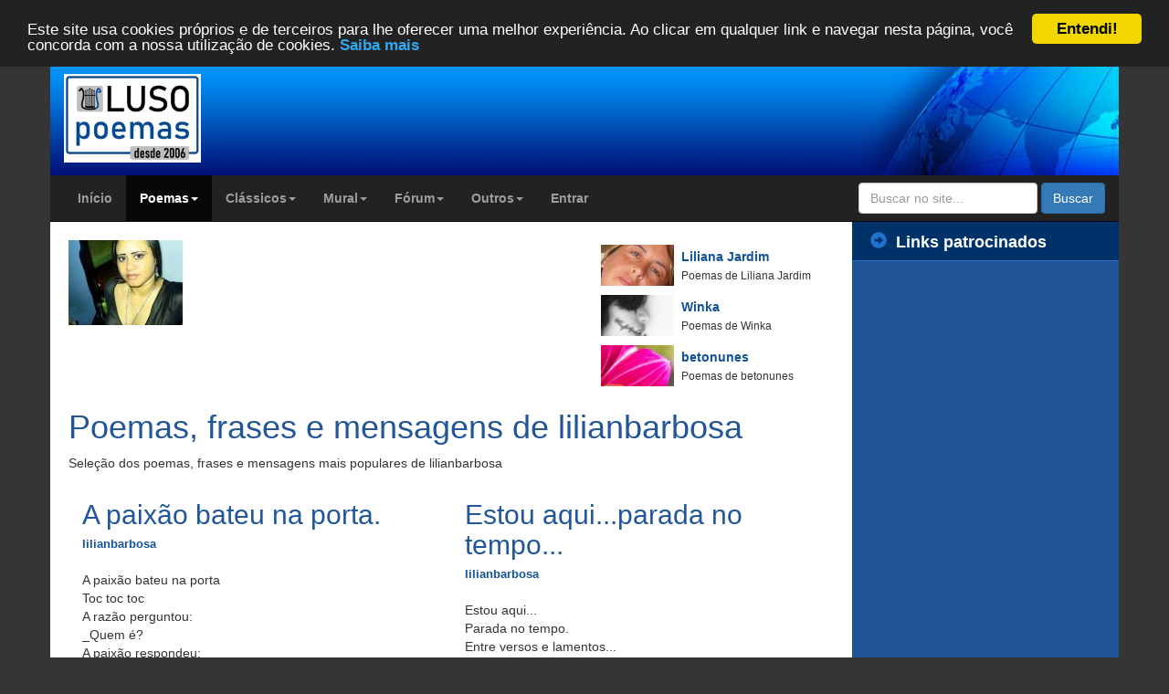

--- FILE ---
content_type: text/html; charset=ISO-8859-1
request_url: https://www.luso-poemas.net/modules/news/pages.php?uid=7883
body_size: 14145
content:
<!doctype html>
<html lang="pt_BR">
<head>
	<!-- Google tag (gtag.js) -->
	<script async src="https://www.googletagmanager.com/gtag/js?id=G-B35CN1VYZZ"></script>
	<script>
	  window.dataLayer = window.dataLayer || [];
	  function gtag(){dataLayer.push(arguments);}
	  gtag('js', new Date());

	  gtag('config', 'G-B35CN1VYZZ');
	</script>
        <meta charset="ISO-8859-1">
    <title>Poemas, frases e mensagens de lilianbarbosa - Páginas | Luso-Poemas</title>
    <meta http-equiv="content-language" content="pt_BR">
    <meta name="robots" content="index,follow">
    <meta name="keywords" content="lilianbarbosa,poemas de lilianbarbosa,frases de lilianbarbosa,mensagens de lilianbarbosa">
    <meta name="description" content="Seleção dos melhores poemas, frases e mensagens de lilianbarbosa">
    <meta property="og:title" content="Poemas, frases e mensagens de lilianbarbosa - Páginas">
    <meta property="og:type" content="website">
    <meta name="twitter:card" content="summary">
    <meta name="twitter:site" content="@lusopoemas">
    <meta name="twitter:title" content="Poemas, frases e mensagens de lilianbarbosa - Páginas">
    <meta name="twitter:description" content="Seleção dos melhores poemas, frases e mensagens de lilianbarbosa">
        <meta name="twitter:image" content="https://www.luso-poemas.net/uploads/av7883_1250021758.jpg">
            <meta property="og:url" content="https://www.luso-poemas.net/modules/news/pages.php?uid=7883">
    <link rel="canonical" href="https://www.luso-poemas.net/modules/news/pages.php?uid=7883">
            <meta property="og:image" content="https://www.luso-poemas.net/uploads/av7883_1250021758.jpg">
	<meta name="thumbnail" content="https://www.luso-poemas.net/uploads/av7883_1250021758.jpg">
            <meta property="og:site_name" content="Luso-Poemas">
    <meta property="og:description" content="Seleção dos melhores poemas, frases e mensagens de lilianbarbosa">
    <meta property="fb:admins" content="100000146443714">
    <!--[if IE]>
    <meta http-equiv="X-UA-Compatible" content="IE=edge"><![endif]-->
    <meta name="viewport" content="width=device-width, initial-scale=1.0">

    <link href="https://www.luso-poemas.net/favicon.ico" rel="shortcut icon">
        <link rel="stylesheet" type="text/css" href="https://maxcdn.bootstrapcdn.com/bootstrap/3.3.4/css/bootstrap.min.css">
    <link rel="stylesheet" type="text/css" media="all" href="https://www.luso-poemas.net/themes/xbootstrap/style.css?id=4">

        <script src="https://ajax.googleapis.com/ajax/libs/jquery/1.11.2/jquery.min.js"></script>
    <script src="https://maxcdn.bootstrapcdn.com/bootstrap/3.3.4/js/bootstrap.min.js"></script>
    <!--[if lt IE 9]>
    <script src="https://oss.maxcdn.com/libs/html5shiv/3.7.0/html5shiv.js"></script>
    <script src="https://oss.maxcdn.com/libs/respond.js/1.3.0/respond.min.js"></script>
    <script src="https://cdnjs.cloudflare.com/ajax/libs/selectivizr/1.0.2/selectivizr-min.js"></script>
    <![endif]-->
    <script src="https://www.luso-poemas.net/themes/xbootstrap/js/js.js"></script>
	<!-- Begin Cookie Consent plugin by Silktide - http://silktide.com/cookieconsent -->
	<script type="text/javascript">
		window.cookieconsent_options = {"message":"Este site usa cookies próprios e de terceiros para lhe oferecer uma melhor experiência. Ao clicar em qualquer link e navegar nesta página, você concorda com a nossa utilização de cookies.","dismiss":"Entendi!","learnMore":"Saiba mais","link":"https://www.luso-poemas.net/modules/smartsection/item.php?itemid=635","theme":"dark-top"};
	</script>
	<script type="text/javascript" src="//cdnjs.cloudflare.com/ajax/libs/cookieconsent2/1.0.9/cookieconsent.min.js"></script>
	<!-- End Cookie Consent plugin -->
	<script async src="//pagead2.googlesyndication.com/pagead/js/adsbygoogle.js"></script>
	<script>
	  (adsbygoogle = window.adsbygoogle || []).push({
		google_ad_client: "ca-pub-7116686564998063",
		enable_page_level_ads: true
	  });
	</script>
    <script src="https://www.luso-poemas.net/include/xoops.js" type="text/javascript"></script>

	
    <link rel="alternate" type="application/rss+xml" title="" href="https://www.luso-poemas.net/backend.php">
</head>

<body id="news">

<div class="container">
    <div class="row header">
        <div class="col-xs-12 col-sm-3 header2-left">
            <!-- span class="inline-helper"></span -->
            <a href="https://www.luso-poemas.net" title="Luso-Poemas">
                <img class="img-responsive" src="https://www.luso-poemas.net/images/logo.jpg" alt="Luso-Poemas" width="150" style="margin-top: 15px">
            </a>
        </div>
        <div class="col-xs-0 col-sm-6 header-center">
            <div class="rwbanner"></div>
        </div>
        <div class="col-sm-3 hidden-xs header-right">
        </div>
    </div>
</div>

<div class="container maincontainer">
    <div class="row">
        <div class="navbar-wrapper">

            <div class="navbar navbar-inverse navbar-static-top global-nav">
                <div class="container">
                    <div class="navbar-header">
                        <button data-target=".navbar-collapse" data-toggle="collapse" class="navbar-toggle"
                                type="button">
                            <span class="icon-bar"></span>
                            <span class="icon-bar"></span>
                            <span class="icon-bar"></span>
                        </button>
                    </div>
                    <div class="navbar-collapse collapse">
                                <ul class="nav navbar-nav ">
    
                     <li class="">
            <a href="https://www.luso-poemas.net/" target="_self" alt="Início" title="Início">
                                Início
            </a>
         
</li>
                 <li class="dropdown active ">
            <a data-toggle="dropdown" class="dropdown-toggle" href="javascript:;">
                                Poemas<b class="caret"></b></a>
                <!--
        <li class="dropdown active ">
        <a href="https://www.luso-poemas.net/modules/news/" target="_self" alt="Poemas, frases e mensagens" title="Poemas, frases e mensagens">
                                Poemas <b class="caret"></b>
            </a>-->
         
        <ul class="dropdown-menu ">
    
                     <li class="">
            <a href="https://www.luso-poemas.net/modules/news" target="_self" alt="Lista de poemas" title="Lista de poemas">
                                Lista de poemas
            </a>
         
</li>
                     <li class="">
            <a href="https://www.luso-poemas.net/modules/news/stats.php" target="_self" alt="Estatísticas gerais" title="Estatísticas gerais">
                                Estatísticas gerais
            </a>
         
</li>
                     <li class="active ">
            <a href="https://www.luso-poemas.net/modules/news/pages.php" target="_self" alt="Páginas" title="Páginas">
                                Páginas
            </a>
         
</li></ul></li>
                 <li class="dropdown ">
            <a data-toggle="dropdown" class="dropdown-toggle" href="javascript:;">
                                Clássicos<b class="caret"></b></a>
                <!--
        <li class="dropdown ">
        <a href="https://www.luso-poemas.net/modules/news03/" target="_self" alt="Poemas de autores consagrados" title="Poemas de autores consagrados">
                                Clássicos <b class="caret"></b>
            </a>-->
         
        <ul class="dropdown-menu ">
    
                     <li class="">
            <a href="https://www.luso-poemas.net/modules/news03/" target="_self" alt="Lista de poemas" title="Lista de poemas">
                                Lista de poemas
            </a>
         
</li></ul></li>
                 <li class="dropdown ">
            <a data-toggle="dropdown" class="dropdown-toggle" href="javascript:;">
                                Mural<b class="caret"></b></a>
                <!--
        <li class="dropdown ">
        <a href="https://www.luso-poemas.net/modules/xfguestbook/" target="_self" alt="Mural de mensagens" title="Mural de mensagens">
                                Mural <b class="caret"></b>
            </a>-->
         
        <ul class="dropdown-menu ">
    
                     <li class="">
            <a href="https://www.luso-poemas.net/modules/xfguestbook/" target="_self" alt="Lista de mensagens" title="Lista de mensagens">
                                Lista de mensagens
            </a>
         
</li></ul></li>
                 <li class="dropdown ">
            <a data-toggle="dropdown" class="dropdown-toggle" href="javascript:;">
                                Fórum<b class="caret"></b></a>
                <!--
        <li class="dropdown ">
        <a href="https://www.luso-poemas.net/modules/newbb/" target="_self" alt="Fórum de poesia" title="Fórum de poesia">
                                Fórum <b class="caret"></b>
            </a>-->
         
        <ul class="dropdown-menu ">
    
                     <li class="">
            <a href="https://www.luso-poemas.net/modules/newbb/" target="_self" alt="Lista de fóruns" title="Lista de fóruns">
                                Lista de fóruns
            </a>
         
</li>
                     <li class="">
            <a href="https://www.luso-poemas.net/modules/newbb/viewall.php" target="_self" alt="Tópicos recentes" title="Tópicos recentes">
                                Tópicos recentes
            </a>
         
</li></ul></li>
                 <li class="dropdown ">
            <a data-toggle="dropdown" class="dropdown-toggle" href="javascript:;">
                                Outros<b class="caret"></b></a>
                <!--
        <li class="dropdown ">
        <a href="https://www.luso-poemas.net/modules/whatsnew/" target="_self" alt="Outros" title="Outros">
                                Outros <b class="caret"></b>
            </a>-->
         
        <ul class="dropdown-menu ">
    
                     <li class="">
            <a href="https://www.luso-poemas.net/modules/whatsnew/" target="_self" alt="Novidades" title="Novidades">
                                Novidades
            </a>
         
</li>
                     <li class="">
            <a href="https://www.luso-poemas.net/modules/smartsection/" target="_self" alt="Artigos" title="Artigos">
                                Artigos
            </a>
         
</li>
                     <li class="">
            <a href="https://www.luso-poemas.net/modules/rimador/" target="_self" alt="Rimador" title="Rimador">
                                Rimador
            </a>
         
</li>
                     <li class="">
            <a href="https://www.luso-poemas.net/modules/news_04/" target="_self" alt="Livraria" title="Livraria">
                                Livraria
            </a>
         
</li>
                     <li class="">
            <a href="https://www.luso-poemas.net/modules/membership/" target="_self" alt="Lista de autores" title="Lista de autores">
                                Lista de autores
            </a>
         
</li>
                     <li class="">
            <a href="https://www.luso-poemas.net/modules/newbb/viewforum.php?forum=9" target="_self" alt="Ajuda" title="Ajuda">
                                Ajuda
            </a>
         
</li>
                     <li class="">
            <a href="https://www.luso-poemas.net/modules/contact/" target="_self" alt="Contato" title="Contato">
                                Contato
            </a>
         
</li>
                     <li class="">
            <a href="https://www.luso-poemas.net/modules/sitemap/" target="_self" alt="Mapa do site" title="Mapa do site">
                                Mapa do site
            </a>
         
</li></ul></li>
                     <li class="">
            <a href="https://www.luso-poemas.net/user.php" target="_self" alt="Entrar ou criar conta" title="Entrar ou criar conta">
                                Entrar
            </a>
         
</li></ul>
                        <form class="navbar-form navbar-right" role="search" action="https://www.luso-poemas.net/modules/pesquisa" id="cse-search-box"
                              method="get" accept-charset="utf-8">
                            <div class="form-group">
                                <input type="hidden" name="cx" value="017980947917264091446:ks9ycbcpoog" />
                                <input type="hidden" name="cof" value="FORID:10" />
                                <input type="text" name="q" class="form-control"
                                       placeholder="Buscar no site...">
                                <input type="hidden" name="action" value="results">
                            </div>
                            <button class="btn btn-primary" name="sa" type="submit">Buscar</button>
                        </form>
                    </div>
                </div>
            </div>
        </div>
        <!-- .navbar-wrapper -->
    </div>
</div>
<div class="container maincontainer">
    <div class="row">
        <div class="col-sm-9">
                    <div class="row xoops-center">
                    <div class="col-xs-12" >
                            <!--div class="row news-page-layout">
    <div class="row news-page"-->
<div class="row">
    <div class="row">
        <div class="col-sm-8">
            <img class="img-responsive" src="https://www.luso-poemas.net/uploads/av7883_1250021758.jpg" alt="lilianbarbosa"/>
        </div>
                <div class="col-sm-4 pull-right">
            <ul class="news-block">
        <li class="news-block-item">
        <a class="news-block-item-link" href="https://www.luso-poemas.net/modules/news/pages.php?uid=1329">
            <span class="news-block-item-image">
                <img class="img-responsive" src="https://www.luso-poemas.net/uploads/av1329_1319974382.jpg" alt="Liliana Jardim"/>
            </span>
            <span class="news-block-item-title" title="Liliana Jardim">Liliana Jardim</span>
            <span class="news-block-item-description">Poemas de Liliana Jardim</span>
        </a>
    </li>
        <li class="news-block-item">
        <a class="news-block-item-link" href="https://www.luso-poemas.net/modules/news/pages.php?uid=5939">
            <span class="news-block-item-image">
                <img class="img-responsive" src="https://www.luso-poemas.net/uploads/av5939_1235314232.jpg" alt="Winka"/>
            </span>
            <span class="news-block-item-title" title="Winka">Winka</span>
            <span class="news-block-item-description">Poemas de Winka</span>
        </a>
    </li>
        <li class="news-block-item">
        <a class="news-block-item-link" href="https://www.luso-poemas.net/modules/news/pages.php?uid=17926">
            <span class="news-block-item-image">
                <img class="img-responsive" src="https://www.luso-poemas.net/uploads/av17926_1372885379.jpg" alt="betonunes"/>
            </span>
            <span class="news-block-item-title" title="betonunes">betonunes</span>
            <span class="news-block-item-description">Poemas de betonunes</span>
        </a>
    </li>
    </ul>

        </div>
            </div>
    <div class="row">
        <div class="col-xs-12">
            <h1>Poemas, frases e mensagens de lilianbarbosa</h1>

            <p>Seleção dos poemas, frases e mensagens mais populares de lilianbarbosa</p>
        </div>
    </div>
</div>



<div class="row">
    <div class="col-sm-6">
                        <div class="row news-page-story" id="94436">
    <div class="col-xs-12">
        <div>
            <h2>A paixão bateu na porta.</h2>
        </div>

        <div class="news-page-story-author">
                        <a href="https://www.luso-poemas.net/userinfo.php?uid=7883">lilianbarbosa</a>
                    </div>
        <div>&nbsp;</div>

        
        
        
        
        <div class="news-page-story-content">
            A paixão bateu na porta<br />Toc toc toc<br />A razão perguntou:<br />_Quem é?<br />A paixão respondeu:<br />_Sou eu a paixão!<br />A razão se surpreendeu e bradou:<br />_ vá embora, você é louca!<br />Logo o medo apareçeu.<br />A razão o avisou que,<br />A paixão estava à porta.<br />O medo estremeçeu e bradou:<br />_ Vá embora paixão, você é perigosa!<br />Com toda a agitação,<br />Despertaram o desejo <br />Que durmia tranquilo...<br />Num canto do coração...<br />Ainda sem entender o motivo<br />De tanta euforia,<br />O desejo perguntou:<br />_Quem está aí?<br />A razão e o medo responderam:<br />_A paixão está à porta!<br />O desejo disse:<br />_E por que não a deixam entrar?<br />A razão argumentou:<br />-Ela é louca!<br />O medo bradou:<br />_É perigosa!<br />O desejo disse:<br />_Ela é prazerosa!<br />A paixão insistia na porta,<br />Querendo entrar.<br />Começaram uma guerra...<br />A razão e o medo empurravam a porta,<br />Impedindo a paixão de entar.<br />O desejo do lado de dentro,<br />Puxava a porta querendo abri-lá.<br />Do lado de fora...<br />A paixão forte e decidida a entrar,<br />Empurrava a porta...<br />O desejo a ajudava...<br />Até que a razão e o medo,<br />Já sem forças para lutar,<br />Contra o desejo e a paixão...<br />Cederam.<br />A paixão invadiu o coração...<br />O medo se escondeu,<br />A razão fugiu,<br />O desejo à recebeu...<br />E juntos acenderam as chamas,<br />do coração...<br />Fizeram festa!<br />A paixão ardia de alegria,<br />O desejo bailava de prazer...<br />Do lado de fora,<br />Refletia-se as luzes...<br />O coração estava aceso...<br />A paixão e o desejo,<br />Bailavam!<br><br>Lilian Barbosa.
        </div>
        <div>&nbsp;</div>
        <div class="news-page-story-links">
            <a href="https://www.luso-poemas.net/modules/news/article.php?storyid=94436" title="A paixão bateu na porta."><img
                    src="https://www.luso-poemas.net/modules/xmf/images/icons/16/content.png" alt="A paixão bateu na porta."/></a>
                    </div>
                <hr/>
    </div>
</div>                                                <div class="row news-page-story" id="94635">
    <div class="col-xs-12">
        <div>
            <h2>PROCURA-SE DONA FELICIDADE.</h2>
        </div>

        <div class="news-page-story-author">
                        <a href="https://www.luso-poemas.net/userinfo.php?uid=7883">lilianbarbosa</a>
                    </div>
        <div>&nbsp;</div>

        
        
        
        
        <div class="news-page-story-content">
            Há vinte e tantos anos,cheguei a um lugar chamado Mundo, é um lugar misterioso...onde-se ouve risos, choros, caridade, violência...<br />Passei a peregrinar por esta vida, conheci um lugar chamado: Infância.Era lindo! muitas crianças, brincadeiras, alegria por todos os lados.Vivi alguns anos na Infância, dali parti para outro lugar chamado:Juventude.Também era lindo! mas, cheio de confusões, era divertido, muitas aventuras, descobertas incríveis, experiências inesquecíveis e algumas dolorosas...<br />Na Juventude conheci muitas pessoas que também viajavam no mesmo trem que eu,peregrinando pela vida...tentando chegar a algum lugar.<br />A Juventude é um lugar onde podemos adquirir muitas coisas e levar conosco viagem afora; foi na Juventude que adquiri muita mágoa, desilusão e rancor, guardei tudo na mala e segui viagem, peregrinei pela vida com a bagagem pesada; foi preciso muito esforço para não desistir da viagem, cansada cheguei a um lugar chamado Solidão; ali parei; chorei; pensei e vi que com todo aquele fardo que carregava, eu não chegaria ao fim da viagem tranquila, seria um calvário, precisava desfazer-me de toda mágoa, desilusão e rancor que carregava comigo, mas, pensei; preciso trocar por algo mais leve. <br />Começei a perguntar a outras pessoas que passavam pelas ruas de solidão,onde eu poderia trocar tudo aquilo que eu trazia da Juventude,foi quando  disseram-me que havia um lugar chamado Esperança; e que lá existia DONA FELICIDADE, que poderia trocar tudo o que eu trazia por algo mais leve, tomei o endereço da Felicidade, guardei na mala, revigorei-me e segui viagem...<br />Peregrinei anos por Esperança em busca de dona Felicidade...<br />Muitos já havia ouvido falar dela,mas, desconheciam a Felicidade; continuei procurando, carregando minha bagagem pesada, devido a tudo que adquiri na Juventude.<br />Alguns disseram-me que dona Felicidade é vizinha do Amor; talvez seja mais fácil procurar pelo Amor; todos o conhecem, mas, também não sabem onde ele mora.<br />Por um instante lembrei-me que lá na Solidão alguém deu-me o endereço da Felicidade.Parei na rua da Recordação, procurei na bagagem, mas, não encontrei! havia peregrinado muito pela vida, passei por tantos lugares, me descuidei e acabei perdendo o endereço da Felicidade.<br />Estou na rua da Recordação, bairro da Saudade, cidade Esperança; procuro a Dona Felicidade que mora vizinha do Amor, talvez eu possa encontrar o Amor e chegar até Dona Felicidade...continuo minha viagem pela vida; esperando conhecer DONA FELICIDADE.
        </div>
        <div>&nbsp;</div>
        <div class="news-page-story-links">
            <a href="https://www.luso-poemas.net/modules/news/article.php?storyid=94635" title="PROCURA-SE DONA FELICIDADE."><img
                    src="https://www.luso-poemas.net/modules/xmf/images/icons/16/content.png" alt="PROCURA-SE DONA FELICIDADE."/></a>
                    </div>
                <hr/>
    </div>
</div>                                                <div class="row news-page-story" id="99162">
    <div class="col-xs-12">
        <div>
            <h2>fugiu de mim...</h2>
        </div>

        <div class="news-page-story-author">
                        <a href="https://www.luso-poemas.net/userinfo.php?uid=7883">lilianbarbosa</a>
                    </div>
        <div>&nbsp;</div>

        
        
        
        
        <div class="news-page-story-content">
            A poesia fugiu de mim...<br />Deixou aqui um vazio;<br />Difícil de explicar...<br />Alma vazia...<br />Procuro na imensidão deste vazio<br />O verso a prosa;<br />Mas não encontro...<br />A poesia fugiu de mim...<br />Alguém me ajuda!<br />Alguém! <br />Ajuda-me!<br />Se encontrares a inspiração<br />Se encontrares a poesia<br />A prosa o verso;<br />Tragam à mim...<br />A poesia é minha companheira<br />Ela fugiu de mim<br />Me abandonou!<br />A poesia fugiu de mim...
        </div>
        <div>&nbsp;</div>
        <div class="news-page-story-links">
            <a href="https://www.luso-poemas.net/modules/news/article.php?storyid=99162" title="fugiu de mim..."><img
                    src="https://www.luso-poemas.net/modules/xmf/images/icons/16/content.png" alt="fugiu de mim..."/></a>
                    </div>
                <hr/>
    </div>
</div>                                                <div class="row news-page-story" id="206620">
    <div class="col-xs-12">
        <div>
            <h2>MAMÃE ME DIZIA</h2>
        </div>

        <div class="news-page-story-author">
                        <a href="https://www.luso-poemas.net/userinfo.php?uid=7883">lilianbarbosa</a>
                    </div>
        <div>&nbsp;</div>

        
        
        
        
        <div class="news-page-story-content">
            MAMÃE SEMPRE ME DIZIA:<br />NÃO TOME BANHO DE ÁGUA FRIA;<br />NÃO COMO MUITO PÃO QUE DÁ AZIA;<br />NÃO FALE MAL DE SUA TIA;<br />NÃO ANDE EM MÁ COMPANHIA;<br />TUDO QUE MAMÃE NÃO QUERIA <br />SÓ DE TEIMOSIA EU FAZIA,<br />AGORA VEJO QUE MAMÃE ENTENDIA<br />EU É QUE NÃO OUVIA!<br><br>AUTORA: Lilian Barbosa da Silva
        </div>
        <div>&nbsp;</div>
        <div class="news-page-story-links">
            <a href="https://www.luso-poemas.net/modules/news/article.php?storyid=206620" title="MAMÃE ME DIZIA"><img
                    src="https://www.luso-poemas.net/modules/xmf/images/icons/16/content.png" alt="MAMÃE ME DIZIA"/></a>
                    </div>
                <hr/>
    </div>
</div>                                                <div class="row news-page-story" id="94487">
    <div class="col-xs-12">
        <div>
            <h2>CENÁRIO DA VIDA</h2>
        </div>

        <div class="news-page-story-author">
                        <a href="https://www.luso-poemas.net/userinfo.php?uid=7883">lilianbarbosa</a>
                    </div>
        <div>&nbsp;</div>

        
        
        
        
        <div class="news-page-story-content">
            Dia nublado...a chuva cai lá fora...<br />Tudo está tão calmo...<br />As pessoas desapareçeram das ruas,<br />Pareçe que o tempo parou...<br />È como se não houvesse necessidade<br />De pressa.<br />Ar sombrio...<br />A vida tem tom de cinza,<br />Tudo é pensamentos...<br />Todos os sonhos,<br />Pareçem não ter sentido.<br />São dias vazios,<br />Frios de sentimento,<br />Sem luz radiante,<br />Sem calor humano,<br />Quase sem esperança.<br />O amanhã é espectativa<br />De sol e calor,<br />Agitação humana,<br />Alegria nas ruas,<br />risos, vida,flores<br />E pássaros a cantar...<br />Por instantes entendo que<br />Nada é igual todos os dias...<br />Tudo muda,<br />Hoje a vida está cinza,<br />O mundo está cinza,<br />Amanhã será azul...<br />Assim como há dias,<br />Em que o cenário da vida<br />pareçe ser cor de rosa,<br />Haverá dias em que<br />Será negro...<br />Mas, a vida é a mesma,<br />Seus personagens são importantes,<br />Independente da cor do cenário,<br />A história da vida continua...<br />A cada instante que se passa,<br />Existe um mistério...<br />O homem pela sua própria sabedoria<br />Não compreende o que é viver,<br />Como viver,<br />E até quando viver.<br />Não é conveniente ao homem tentar<br />Desvendar o mistério da vida,<br />Tendo em vista que,<br />A mente humana é limitada.<br />A linha que separa <br />O mistério da vida<br />É o limite entre<br />A realidade e a loucura...<br />Basta-nos viver,<br />Apenas viver cada instante,<br />Aproveitar o cenário que<br />A vida nos ofereçe...<br />E apresentarmos a cada dia<br />Um espetáculo digno de<br />Aplausos!<br /><br />Lilian Barbosa
        </div>
        <div>&nbsp;</div>
        <div class="news-page-story-links">
            <a href="https://www.luso-poemas.net/modules/news/article.php?storyid=94487" title="CENÁRIO DA VIDA"><img
                    src="https://www.luso-poemas.net/modules/xmf/images/icons/16/content.png" alt="CENÁRIO DA VIDA"/></a>
                    </div>
                <hr/>
    </div>
</div>                                                <div class="row news-page-story" id="206516">
    <div class="col-xs-12">
        <div>
            <h2>Meu doce Prazer</h2>
        </div>

        <div class="news-page-story-author">
                        <a href="https://www.luso-poemas.net/userinfo.php?uid=7883">lilianbarbosa</a>
                    </div>
        <div>&nbsp;</div>

        
        
        
        
        <div class="news-page-story-content">
            MEU DOCE PRAZER<br /><br />NAQUELE MOMENTO O MUNDO PAROU.<br />SÓ SE OUVIAM AS BATIDAS DO CORAÇÃO...<br />SEU CORAÇÃO PULSANDO POR MIM,<br />MEU CORAÇÃO PULSANDO POR VOCÊ.<br /><br />SUAS MÃOS TOCANDO MINHA PELE...<br />SENTI UMA FEBRE QUEIMANDO MEU CORPO...<br />SEUS LÁBIOS DE ENCONTRO AOS MEUS...<br />SABOR DE MEL, PRAZER INFINITO.<br /><br />EXPLOSÃO DE FELICIDADE<br />DESEJOS CONTIDOS, AGORA LIBERTOS.<br />MEU CORPO SENTINDO O TEU CALOR...<br />TEU CHEIRO, TEU GOSTO...<br />MEU DOCE PRAZER...<br /><br />CORPO E ALMA UNIDOS,<br />NUM PRAZER ABSOLUTO.<br />LOUCURA, DESEJO, FOGO...<br />FOGO QUE NOS CONSOME<br />VOLÚPIA INCONTROLÁVEL...<br /><br />DOIS CORPOS UNIDOS PELO DESEJO,<br />DESAFIANDO A RAZÃO...<br />ENTREGANDO-SE A MAIS PURA LOUCURA,<br />SENTIMENTO INSANO...<br />É O PRAZER.<br />É DESEJO.<br><br>AUTORA: Lilian Barbosa da Silva
        </div>
        <div>&nbsp;</div>
        <div class="news-page-story-links">
            <a href="https://www.luso-poemas.net/modules/news/article.php?storyid=206516" title="Meu doce Prazer"><img
                    src="https://www.luso-poemas.net/modules/xmf/images/icons/16/content.png" alt="Meu doce Prazer"/></a>
                    </div>
                <hr/>
    </div>
</div>                                                <div class="row news-page-story" id="206630">
    <div class="col-xs-12">
        <div>
            <h2>SEGREDOS DA VIDA</h2>
        </div>

        <div class="news-page-story-author">
                        <a href="https://www.luso-poemas.net/userinfo.php?uid=7883">lilianbarbosa</a>
                    </div>
        <div>&nbsp;</div>

        
        
        
        
        <div class="news-page-story-content">
            REFLEXÃO<br /><br />A Vida É Cheia de Segredos!<br />Sentimos-Nos Perdidos Diante de Sua Grandeza...<br /> Existem Coisas Que Não Podemos Escolher, Elas Simplesmente Acontecem; E Quando Tentamos Impedir O Seu Curso Natural, Achando Que Somos Sábios, E Que Será Melhor Impedir Algum Desejo da Vida do Que Obedecê-Los, Temendo O Que Possa Acontecer, Então Sentimos Sua Fúria. <br />Por Vezes Brigamos Com O Mundo Porque Nem Tudo Acontece Como Queremos, Não Recebemos Aquilo Que Esperamos Na Hora Que Desejamos, Ou Seja, Tentamos Dominar A Vida, Mas, Ninguém Consegue, Ela É Indomável E Só Será Serena E Suave Com Aqueles Que Souberem Vivê-La, Respeitando Suas Regras, Atendendo Seus Desejos E Obedecendo as Suas Diretrizes.<br />Não Mandamos Na Vida é Ela Quem Manda em Nós, E Ela Só Tem Felicidade Para Os Que Sabem Compreende - Lá, ela Nos Guia Ao Amor, A Paz e a Sabedoria, Então, por que Murmurar, Lutar Contra, Tentar Saber Mais Que A Vida, Deixar de Viver Plenamente E Descobrir Seus Segredos? <br />Mergulhe nesse mar azul que é o seu viver, pegue suas ondas, sinta a adrenalina; mergulhe fundo...<br />Conheça maravilhas reservadas para você, não tenha medo de ser feliz!<br />A vida não vai te decepcionar, ela é sábia, se muitas vezes ela te mudar de direção siga sem medo, ela sabe o caminho da felicidade e da realização.<br />Viva a vida!REFLEXÃO<br /><br />A Vida É Cheia de Segredos!<br />Sentimos-Nos Perdidos Diante de Sua Grandeza...<br /> Existem Coisas Que Não Podemos Escolher, Elas Simplesmente Acontecem; E Quando Tentamos Impedir O Seu Curso Natural, Achando Que Somos Sábios, E Que Será Melhor Impedir Algum Desejo da Vida do Que Obedecê-Los, Temendo O Que Possa Acontecer, Então Sentimos Sua Fúria. <br />Por Vezes Brigamos Com O Mundo Porque Nem Tudo Acontece Como Queremos, Não Recebemos Aquilo Que Esperamos Na Hora Que Desejamos, Ou Seja, Tentamos Dominar A Vida, Mas, Ninguém Consegue, Ela É Indomável E Só Será Serena E Suave Com Aqueles Que Souberem Vivê-La, Respeitando Suas Regras, Atendendo Seus Desejos E Obedecendo as Suas Diretrizes.<br />Não Mandamos Na Vida é Ela Quem Manda em Nós, E Ela Só Tem Felicidade Para Os Que Sabem Compreende - Lá, ela Nos Guia Ao Amor, A Paz e a Sabedoria, Então, por que Murmurar, Lutar Contra, Tentar Saber Mais Que A Vida, Deixar de Viver Plenamente E Descobrir Seus Segredos? <br />Mergulhe nesse mar azul que é o seu viver, pegue suas ondas, sinta a adrenalina; mergulhe fundo...<br />Conheça maravilhas reservadas para você, não tenha medo de ser feliz!<br />A vida não vai te decepcionar, ela é sábia, se muitas vezes ela te mudar de direção siga sem medo, ela sabe o caminho da felicidade e da realização.<br />Viva a vida![font=Arial Black]REFLEXÃO<br /><br />A Vida É Cheia de Segredos!<br />Sentimos-Nos Perdidos Diante de Sua Grandeza...<br /> Existem Coisas Que Não Podemos Escolher, Elas Simplesmente Acontecem; E Quando Tentamos Impedir O Seu Curso Natural, Achando Que Somos Sábios, E Que Será Melhor Impedir Algum Desejo da Vida do Que Obedecê-Los, Temendo O Que Possa Acontecer, Então Sentimos Sua Fúria. <br />Por Vezes Brigamos Com O Mundo Porque Nem Tudo Acontece Como Queremos, Não Recebemos Aquilo Que Esperamos Na Hora Que Desejamos, Ou Seja, Tentamos Dominar A Vida, Mas, Ninguém Consegue, Ela É Indomável E Só Será Serena E Suave Com Aqueles Que Souberem Vivê-La, Respeitando Suas Regras, Atendendo Seus Desejos E Obedecendo as Suas Diretrizes.<br />Não Mandamos Na Vida é Ela Quem Manda em Nós, E Ela Só Tem Felicidade Para Os Que Sabem Compreende - Lá, ela Nos Guia Ao Amor, A Paz e a Sabedoria, Então, por que Murmurar, Lutar Contra, Tentar Saber Mais Que A Vida, Deixar de Viver Plenamente E Descobrir Seus Segredos? <br />Mergulhe nesse mar azul que é o seu viver, pegue suas ondas, sinta a adrenalina; mergulhe fundo...<br />Conheça maravilhas reservadas para você, não tenha medo de ser feliz!<br />A vida não vai te decepcionar, ela é sábia, se muitas vezes ela te mudar de direção siga sem medo, ela sabe o caminho da felicidade e da realização.<br />Viva a vida!REFLEXÃO<br /><br />A Vida É Cheia de Segredos!<br />Sentimos-Nos Perdidos Diante de Sua Grandeza...<br /> Existem Coisas Que Não Podemos Escolher, Elas Simplesmente Acontecem; E Quando Tentamos Impedir O Seu Curso Natural, Achando Que Somos Sábios, E Que Será Melhor Impedir Algum Desejo da Vida do Que Obedecê-Los, Temendo O Que Possa Acontecer, Então Sentimos Sua Fúria. <br />Por Vezes Brigamos Com O Mundo Porque Nem Tudo Acontece Como Queremos, Não Recebemos Aquilo Que Esperamos Na Hora Que Desejamos, Ou Seja, Tentamos Dominar A Vida, Mas, Ninguém Consegue, Ela É Indomável E Só Será Serena E Suave Com Aqueles Que Souberem Vivê-La, Respeitando Suas Regras, Atendendo Seus Desejos E Obedecendo as Suas Diretrizes.<br />Não Mandamos Na Vida é Ela Quem Manda em Nós, E Ela Só Tem Felicidade Para Os Que Sabem Compreende - Lá, ela Nos Guia Ao Amor, A Paz e a Sabedoria, Então, por que Murmurar, Lutar Contra, Tentar Saber Mais Que A Vida, Deixar de Viver Plenamente E Descobrir Seus Segredos? <br />Mergulhe nesse mar azul que é o seu viver, pegue suas ondas, sinta a adrenalina; mergulhe fundo...<br />Conheça maravilhas reservadas para você, não tenha medo de ser feliz!<br />A vida não vai te decepcionar, ela é sábia, se muitas vezes ela te mudar de direção siga sem medo, ela sabe o caminho da felicidade e da realização.<br />Viva a vida![/font]<br><br>AUTORA: Lilian Barbosa da Silva
        </div>
        <div>&nbsp;</div>
        <div class="news-page-story-links">
            <a href="https://www.luso-poemas.net/modules/news/article.php?storyid=206630" title="SEGREDOS DA VIDA"><img
                    src="https://www.luso-poemas.net/modules/xmf/images/icons/16/content.png" alt="SEGREDOS DA VIDA"/></a>
                    </div>
                <hr/>
    </div>
</div>                                                <div class="row news-page-story" id="206472">
    <div class="col-xs-12">
        <div>
            <h2>O SUFICIENTE</h2>
        </div>

        <div class="news-page-story-author">
                        <a href="https://www.luso-poemas.net/userinfo.php?uid=7883">lilianbarbosa</a>
                    </div>
        <div>&nbsp;</div>

                <div class="news-page-story-image">
            <a href='javascript:CaricaFoto("http://www.google.com.br/imgres?q=ESPERAN%C3%87A&um=1&hl=pt-BR&sa=G&gbv=2&biw=1024&bih=540&tbm=isch&tbnid=6g2x5dBOH6uVDM:&imgrefurl=http://mepbcaico.blogspot.com/2011/07/esperanca-que-nao-se-desespera.html&docid=dk1CuvtVYcyvbM&imgurl=http://4.bp.blogspot.");'>
                <img class="img-responsive" src="https://www.google.com.br/imgres?q=ESPERAN%C3%87A&um=1&hl=pt-BR&sa=G&gbv=2&biw=1024&bih=540&tbm=isch&tbnid=6g2x5dBOH6uVDM:&imgrefurl=http://mepbcaico.blogspot.com/2011/07/esperanca-que-nao-se-desespera.html&docid=dk1CuvtVYcyvbM&imgurl=http://4.bp.blogspot." alt="O SUFICIENTE" title='_MSC_CLICK_TO_OPEN_IMAGE' border='0' onload="JavaScript:if(this.width>300){this.width=300}" />
            </a>
        </div>
        <div>&nbsp;</div>
        
        
        
        
        <div class="news-page-story-content">
            Quero Apenas O Suficiente...<br />Quero Paz O Suficiente Para Viver Em Serenidade;<br />Quero Alegria O Suficiente Para Sentir Felicidade;<br />Quero Tristeza O Suficiente Para Aprender A Viver;<br />Quero Amor O Suficiente Para Acalentar A Alma;<br />Quero Tempo O Suficiente Para Realizar;<br />Quero Dinheiro O Suficiente Para Satisfazer Meus Desejos;<br />Quero Comer O Suficiente Para Me Sentir Alimentada;<br />Quero Beber O Suficiente Para Matar Minha Sede;<br />Quero Viajar O Suficiente Para Conhecer O Mundo;<br />Quero Estudar O Suficiente Para Adquirir Novos Conhecimentos;<br />Quero Amigos O Suficiente Para Estar Bem Acompanhada;<br />Quero Fé O Suficiente Para Ver Milagres;<br />Quero Luz O Suficiente Para Não Andar Em Trevas;<br />Quero Sonhar O Suficiente Para Realizá-Los;<br />Quero Saúde O Suficiente Para Viver Bem;<br />Quero Apenas O Suficiente...<br /> Para Ser Feliz!<br><br>AUTORA: Lilian Barbosa da Silva
        </div>
        <div>&nbsp;</div>
        <div class="news-page-story-links">
            <a href="https://www.luso-poemas.net/modules/news/article.php?storyid=206472" title="O SUFICIENTE"><img
                    src="https://www.luso-poemas.net/modules/xmf/images/icons/16/content.png" alt="O SUFICIENTE"/></a>
                    </div>
                <hr/>
    </div>
</div>                                            </div>
    <div class="col-sm-6 pull-right">
                                                <div class="row news-page-story" id="94625">
    <div class="col-xs-12">
        <div>
            <h2>Estou aqui...parada no tempo...</h2>
        </div>

        <div class="news-page-story-author">
                        <a href="https://www.luso-poemas.net/userinfo.php?uid=7883">lilianbarbosa</a>
                    </div>
        <div>&nbsp;</div>

        
        
        
        
        <div class="news-page-story-content">
            Estou aqui...<br />Parada no tempo.<br />Entre versos e lamentos...<br />Buscando a todo momento<br />Teu cheiro em pensamento.<br /><br />Estou aqui...<br />Parada no tempo.<br />Desejando tocar<br />Teu corpo ardente<br />Pelo meu querente...<br /><br />Estou aqui...<br />Parada no tempo.<br />Querendo teu gosto<br />Sentir teu gozo...<br />Meu mel saboroso.<br /><br />Estou aqui...<br />Parada no tempo.<br />Louca, insandecida,<br />Desejando por ti<br />Ser possuída...<br />Estou aqui...<br />Parada no tempo.<br /><br />Lilian Barbosa
        </div>
        <div>&nbsp;</div>
        <div class="news-page-story-links">
            <a href="https://www.luso-poemas.net/modules/news/article.php?storyid=94625" title="Estou aqui...parada no tempo..."><img
                    src="https://www.luso-poemas.net/modules/xmf/images/icons/16/content.png" alt="Estou aqui...parada no tempo..."/></a>
                    </div>
                <hr/>
    </div>
</div>                                                <div class="row news-page-story" id="94344">
    <div class="col-xs-12">
        <div>
            <h2>UM MERGULHO DENTRO DE MIM</h2>
        </div>

        <div class="news-page-story-author">
                        <a href="https://www.luso-poemas.net/userinfo.php?uid=7883">lilianbarbosa</a>
                    </div>
        <div>&nbsp;</div>

        
        
        
        
        <div class="news-page-story-content">
            [b][color=000099][font=Verdana][size=xx-small]Em meio a tantas perguntas<br />Sentimentos confusos...<br />Perguntas sem respostas<br />Mergulhei para dentro de mim<br /><br />Um mundo misterioso...<br />Encontrei algo surreal!<br />Havia um castelo de sonhos!<br />Uma caixa de segredos!<br />Um baú de sentimentos!<br /><br />Invadi o castelo...<br />Abri a caixa de segredos...<br />Revirei o baú de sentimentos...<br />Lá estavam!<br />Todas as respostas!<br /><br />Sonhos que sonhei,<br />Segredos que guardei,<br />Sentimentos que vivi,<br />Perguntas que fiz,<br />Respostas que não recebi...<br /><br />Tudo estava dentro de mim!<br />Respostas que somente eu<br />Poderia buscar...<br />Estavam dentro de mim...<br />Lá estava a essência <br />De todo meu ser...<br />Mergulhei...<br /><br />Lilian Barbosa[/font][/color[/size]][/b]<br><br>[size=medium]Em meio a tantas perguntas<br />Sentimentos confusos...<br />Perguntas sem respostas<br />Mergulhei para dentro de mim<br /><br />Um mundo misterioso...<br />Encontrei algo surreal!<br />Havia um castelo de sonhos!<br />Uma caixa de segredos!<br />Um ba&#65533;sentimentos!<br /><br />Invadi o castelo...<br />Abri a caixa de segredos...<br />Revirei o ba&#65533;sentimentos...<br />L&#65533;stavam!<br />Todas as respostas!<br /><br />Sonhos que sonhei,<br />Segredos que guardei,<br />Sentimentos que vivi,<br />Perguntas que fiz,<br />Respostas que n&#65533;recebi...<br /><br />Tudo estava dentro de mim!<br />Respostas que somente eu<br />Poderia buscar...<br />Estavam dentro de mim...<br />L&#65533;stava a ess&#65533;ia <br />De todo meu ser...<br />Mergulhei...<br />Nota do autor*   Lilian Barbosa
        </div>
        <div>&nbsp;</div>
        <div class="news-page-story-links">
            <a href="https://www.luso-poemas.net/modules/news/article.php?storyid=94344" title="UM MERGULHO DENTRO DE MIM"><img
                    src="https://www.luso-poemas.net/modules/xmf/images/icons/16/content.png" alt="UM MERGULHO DENTRO DE MIM"/></a>
                    </div>
                <hr/>
    </div>
</div>                                                <div class="row news-page-story" id="206468">
    <div class="col-xs-12">
        <div>
            <h2>TEUS OLHOS</h2>
        </div>

        <div class="news-page-story-author">
                        <a href="https://www.luso-poemas.net/userinfo.php?uid=7883">lilianbarbosa</a>
                    </div>
        <div>&nbsp;</div>

        
        
        
        
        <div class="news-page-story-content">
            Teus olhos têm encanto...<br />Fico perdida quando Fixas teus olhos nos meus<br />Quase perco os sentidos, fico em delírios...<br /><br />Teus olhos têm o brilho das pedras preciosas...<br />Tens a beleza ofuscante das esmeraldas<br />O magnetismo da sedução...<br /><br />Teus olhos refletem a felicidade...<br />O que é para mim necessidade<br />Tem a cor da esperança...<br /><br />Quando vejo teus olhos<br />Por ti meu coração balança...<br />Sinto uma força que me lança e me rende<br /><br /> À beleza dos teus olhos...<br /><br />Olhos verdes...<br />Brilhantes...<br />Fascinantes...<br /><br />Tão serenos... Tão doces...<br />Tão verdadeiros <br />Teus olhos me fascinam...<br /><br />Sinto-me deslumbrada<br />Pela luz dos olhos teus...<br />Lindos olhos verdes, beleza infinita...<br><br>AUTORA: Lilian Barbosa da Silva
        </div>
        <div>&nbsp;</div>
        <div class="news-page-story-links">
            <a href="https://www.luso-poemas.net/modules/news/article.php?storyid=206468" title="TEUS OLHOS"><img
                    src="https://www.luso-poemas.net/modules/xmf/images/icons/16/content.png" alt="TEUS OLHOS"/></a>
                    </div>
                <hr/>
    </div>
</div>                                                <div class="row news-page-story" id="94362">
    <div class="col-xs-12">
        <div>
            <h2>ARDENTES DESEJOS.</h2>
        </div>

        <div class="news-page-story-author">
                        <a href="https://www.luso-poemas.net/userinfo.php?uid=7883">lilianbarbosa</a>
                    </div>
        <div>&nbsp;</div>

        
        
        
        
        <div class="news-page-story-content">
            Encontraste-me mergulhada <br />Em minhas ansietudes...<br />Carente...Desejosa...<br />Fera prisioneira...<br />Desejando romper as grades<br />Respirar a liberdade.<br />Quisera poder correr<br />Todos os riscos<br />Naturais da selva<br />Ser livre,selvagem...<br /><br />Desejos ardentes<br />Queimam a pele<br />É forte,selvagem<br />Sufoca a fera<br />Enlouqueçe...<br />Brada por LIBERDADE!<br /><br />Ah!liberdade...<br />Quais são teus riscos?<br />Por quê priva a fera<br />De gozar da natureza?<br />Sentir o cheiro da selva...<br />Descobrir caminhos...<br />Satisfazer seus instintos...<br />Privam a fera de viver,<br />De ser selvagem!<br /><br />Lilian Barbosa   <br />  Encontraste-me mergulhada <br />Em minhas ansietudes...<br />Carente...Desejosa...<br />Fera prisioneira...<br />Desejando romper as grades<br />Respirar a liberdade.<br />Quisera poder correr<br />Todos os riscos<br />Naturais da selva<br />Ser livre,selvagem...<br /><br />Desejos ardentes<br />Queimam a pele<br />É forte,selvagem<br />Sufoca a fera<br />Enlouqueçe...<br />Brada por LIBERDADE!<br /><br />Ah!liberdade...<br />Quais são teus riscos?<br />Por quê priva a fera<br />De gozar da natureza?<br />Sentir o cheiro da selva...<br />Descobrir caminhos...<br />Satisfazer seus instintos...<br />Privam a fera de viver,<br />De ser selvagem!<br /><br />Lilian Barbosa   <br />  Encontraste-me mergulhada <br />Em minhas ansietudes...<br />Carente...Desejosa...<br />Fera prisioneira...<br />Desejando romper as grades<br />Respirar a liberdade.<br />Quisera poder correr<br />Todos os riscos<br />Naturais da selva<br />Ser livre,selvagem...<br /><br />Desejos ardentes<br />Queimam a pele<br />É forte,selvagem<br />Sufoca a fera<br />Enlouqueçe...<br />Brada por LIBERDADE!<br /><br />Ah!liberdade...<br />Quais são teus riscos?<br />Por quê priva a fera<br />De gozar da natureza?<br />Sentir o cheiro da selva...<br />Descobrir caminhos...<br />Satisfazer seus instintos...<br />Privam a fera de viver,<br />De ser selvagem!<br /><br />Lilian Barbosa   <br />  Encontraste-me mergulhada <br />Em minhas ansietudes...<br />Carente...Desejosa...<br />Fera prisioneira...<br />Desejando romper as grades<br />Respirar a liberdade.<br />Quisera poder correr<br />Todos os riscos<br />Naturais da selva<br />Ser livre,selvagem...<br /><br />Desejos ardentes<br />Queimam a pele<br />É forte,selvagem<br />Sufoca a fera<br />Enlouqueçe...<br />Brada por LIBERDADE!<br /><br />Ah!liberdade...<br />Quais são teus riscos?<br />Por quê priva a fera<br />De gozar da natureza?<br />Sentir o cheiro da selva...<br />Descobrir caminhos...<br />Satisfazer seus instintos...<br />Privam a fera de viver,<br />De ser selvagem!<br /><br />Lilian Barbosa   <br />  Encontraste-me mergulhada <br />Em minhas ansietudes...<br />Carente...Desejosa...<br />Fera prisioneira...<br />Desejando romper as grades<br />Respirar a liberdade.<br />Quisera poder correr<br />Todos os riscos<br />Naturais da selva<br />Ser livre,selvagem...<br /><br />Desejos ardentes<br />Queimam a pele<br />É forte,selvagem<br />Sufoca a fera<br />Enlouqueçe...<br />Brada por LIBERDADE!<br /><br />Ah!liberdade...<br />Quais são teus riscos?<br />Por quê priva a fera<br />De gozar da natureza?<br />Sentir o cheiro da selva...<br />Descobrir caminhos...<br />Satisfazer seus instintos...<br />Privam a fera de viver,<br />De ser selvagem!<br /><br />Lilian Barbosa   <br />  Encontraste-me mergulhada <br />Em minhas ansietudes...<br />Carente...Desejosa...<br />Fera prisioneira...<br />Desejando romper as grades<br />Respirar a liberdade.<br />Quisera poder correr<br />Todos os riscos<br />Naturais da selva<br />Ser livre,selvagem...<br /><br />Desejos ardentes<br />Queimam a pele<br />É forte,selvagem<br />Sufoca a fera<br />Enlouqueçe...<br />Brada por LIBERDADE!<br /><br />Ah!liberdade...<br />Quais são teus riscos?<br />Por quê priva a fera<br />De gozar da natureza?<br />Sentir o cheiro da selva...<br />Descobrir caminhos...<br />Satisfazer seus instintos...<br />Privam a fera de viver,<br />De ser selvagem!<br /><br />Lilian Barbosa   <br />  Encontraste-me mergulhada <br />Em minhas ansietudes...<br />Carente...Desejosa...<br />Fera prisioneira...<br />Desejando romper as grades<br />Respirar a liberdade.<br />Quisera poder correr<br />Todos os riscos<br />Naturais da selva<br />Ser livre,selvagem...<br /><br />Desejos ardentes<br />Queimam a pele<br />É forte,selvagem<br />Sufoca a fera<br />Enlouqueçe...<br />Brada por LIBERDADE!<br /><br />Ah!liberdade...<br />Quais são teus riscos?<br />Por quê priva a fera<br />De gozar da natureza?<br />Sentir o cheiro da selva...<br />Descobrir caminhos...<br />Satisfazer seus instintos...<br />Privam a fera de viver,<br />De ser selvagem!<br /><br />Lilian Barbosa   <br />  Encontraste-me mergulhada <br />Em minhas ansietudes...<br />Carente...Desejosa...<br />Fera prisioneira...<br />Desejando romper as grades<br />Respirar a liberdade.<br />Quisera poder correr<br />Todos os riscos<br />Naturais da selva<br />Ser livre,selvagem...<br /><br />Desejos ardentes<br />Queimam a pele<br />É forte,selvagem<br />Sufoca a fera<br />Enlouqueçe...<br />Brada por LIBERDADE!<br /><br />Ah!liberdade...<br />Quais são teus riscos?<br />Por quê priva a fera<br />De gozar da natureza?<br />Sentir o cheiro da selva...<br />Descobrir caminhos...<br />Satisfazer seus instintos...<br />Privam a fera de viver,<br />De ser selvagem!<br /><br />Lilian Barbosa
        </div>
        <div>&nbsp;</div>
        <div class="news-page-story-links">
            <a href="https://www.luso-poemas.net/modules/news/article.php?storyid=94362" title="ARDENTES DESEJOS."><img
                    src="https://www.luso-poemas.net/modules/xmf/images/icons/16/content.png" alt="ARDENTES DESEJOS."/></a>
                    </div>
                <hr/>
    </div>
</div>                                                <div class="row news-page-story" id="94490">
    <div class="col-xs-12">
        <div>
            <h2>QUERER É PODER?</h2>
        </div>

        <div class="news-page-story-author">
                        <a href="https://www.luso-poemas.net/userinfo.php?uid=7883">lilianbarbosa</a>
                    </div>
        <div>&nbsp;</div>

        
        
        
        
        <div class="news-page-story-content">
            Os olhos se fecham...<br />As cortinas se abrem...<br />O espetáculo começa.<br />Tudo pode acontecer,<br />Não há limites...<br />O impossível torna-se possível.<br />E as barreiras que impedem<br />As coisas de acontecerem?<br />_Simplismente não existem!<br />Que mundo é esse em que tudo é possível?<br />_Ele está do lado de dentro,<br />Somente quando os olhos se fecham,<br />Para o que se vê,<br />É que as cortinas se abrem para um<br />Novo espetáculo...<br />Onde tudo é possível!<br />Tudo o que a imaginação determinar,<br />Pode acontecer!<br />Apenas a força do querer basta!<br />Quando os olhos se abrem...<br />O segredo é não enxergar os obstáculos,<br />Para que a força do querer<br />Determine o acontecer...<br />Isso somente poderá acontecer,<br />Se abrimos os olhos da alma...<br />Para que mesmo com os olhos abertos<br />possamos permanecer,<br />Olhando para dentro...<br />Onde tudo pode acontecer,<br />Não há barreiras.<br />Querer é poder!<br /><br />Lilian Barbosa
        </div>
        <div>&nbsp;</div>
        <div class="news-page-story-links">
            <a href="https://www.luso-poemas.net/modules/news/article.php?storyid=94490" title="QUERER É PODER?"><img
                    src="https://www.luso-poemas.net/modules/xmf/images/icons/16/content.png" alt="QUERER É PODER?"/></a>
                    </div>
                <hr/>
    </div>
</div>                                                <div class="row news-page-story" id="205399">
    <div class="col-xs-12">
        <div>
            <h2>SER POETA</h2>
        </div>

        <div class="news-page-story-author">
                        <a href="https://www.luso-poemas.net/userinfo.php?uid=7883">lilianbarbosa</a>
                    </div>
        <div>&nbsp;</div>

        
        
        
        
        <div class="news-page-story-content">
            Ser poeta é traduzir a vida...<br />O poeta desvenda os mistérios do coração <br />Revela o amor nos seus limites...<br />Desnuda a paixão a luz do desejo...<br /><br />Ser poeta é ver através da alma...<br />É ouvir no canto de um pássaro a <br />Sinfonia da natureza...<br />É ver na lua a guardiã da noite...<br /><br />Ser poeta é mergulhar num mar de sentimentos<br />Enquanto multidões molham os pés nas margens...<br />O poeta está nas lacunas da vida<br />Tentando preenche-las...<br /><br />O poeta vive<br />No olhar dos apaixonados...<br />O poeta se alimenta<br />Do doce néctar dos amantes...<br /><br />O poeta se esconde<br />Nos labirintos da existência....<br />O poeta bebe<br />O cálice do amor e do prazer...<br /><br />O poeta sofre<br />A dor da incompreensão...<br />O poeta chora<br />Lágrimas de saudade...<br /><br />O poeta ri<br />Das atrapalhadas do coração...<br />O poeta canta<br />A melodia da vida...<br /><br />O poeta dança<br />A valsa dos sonhos...<br />O poeta desenha<br />A alma do homem...<br /><br />O poeta respira<br />A brisa da esperança...<br />O poeta será para sempre... <br />O poeta não morre, renasce a cada verso!<br><br>LILIAN BARBOSA
        </div>
        <div>&nbsp;</div>
        <div class="news-page-story-links">
            <a href="https://www.luso-poemas.net/modules/news/article.php?storyid=205399" title="SER POETA"><img
                    src="https://www.luso-poemas.net/modules/xmf/images/icons/16/content.png" alt="SER POETA"/></a>
                    </div>
                <hr/>
    </div>
</div>                                                <div class="row news-page-story" id="206622">
    <div class="col-xs-12">
        <div>
            <h2>MÁQUINA DE MOER IDÉIAS</h2>
        </div>

        <div class="news-page-story-author">
                        <a href="https://www.luso-poemas.net/userinfo.php?uid=7883">lilianbarbosa</a>
                    </div>
        <div>&nbsp;</div>

        
        
        
        
        <div class="news-page-story-content">
            MÁQUINA DE MOER IDÉIAS<br /><br />BICOMBUSTÍVEL: MOVIDA A PAVOR E MEDO.<br />FUNCIONA 24 HORAS POR DIA<br />NÃO PRECISA DE MANUTENÇÃO<br />SÓ NÃO DEIXE FALTAR COMBUSTÍVEL<br />MOE TONELADAS DE IDÉIAS POR HORA<br />CUSTA O PREÇO DE UM SONHO...<br /><br />VI A MÁQUINA DE MOER IDÉIAS TRABALHANDO;<br />UM OPERÁRIO FANTASMAGÓRICO TRAZENDO IDÉIAS,<br /> ABASTECENDO A MÁQUINA.<br />TONELADAS DE IDÉIAS MOIDAS VÃO SE AMONTOANDO...<br />O OPERÁRIO DÁ GARGALHADAS AO VER A MÁQUINA MOENDO...<br />IDÉIAS INTEIRAS, PEDAÇOS DE IDÉIAS TUDO VIRA PÓ.<br /><br />CURIOSA QUIS VER DE PERTO COMO FUNCIONAVA A GERINGONÇA:<br />O OPERÁRIO OBSERVA AS IDÉIAS QUE NASCEM <br />EXAMINA SE NASCERAM COM MEDO OU PAVOR,<br />SE SIM, AS RECOLHE NA PÁ DA INCONSISTÊNCIA E AS LANÇA NA MÁQUINA. <br />OH! MEU DEUS!<br /> QUASE QUE MINHA IDÉIA CAIU NA MÁQUINA!<br><br>AUTORA: Lilian Barbosa da Silva
        </div>
        <div>&nbsp;</div>
        <div class="news-page-story-links">
            <a href="https://www.luso-poemas.net/modules/news/article.php?storyid=206622" title="MÁQUINA DE MOER IDÉIAS"><img
                    src="https://www.luso-poemas.net/modules/xmf/images/icons/16/content.png" alt="MÁQUINA DE MOER IDÉIAS"/></a>
                    </div>
                <hr/>
    </div>
</div>                                                <div class="row news-page-story" id="218352">
    <div class="col-xs-12">
        <div>
            <h2>Logo Agora</h2>
        </div>

        <div class="news-page-story-author">
                        <a href="https://www.luso-poemas.net/userinfo.php?uid=7883">lilianbarbosa</a>
                    </div>
        <div>&nbsp;</div>

        
        
        
        
        <div class="news-page-story-content">
            Autora Li Barbosa<br /><br />Logo Agora<br />(Por Li Barbosa)<br /><br />Logo agora que o amor aflora<br />Você vai embora sem se despedir<br />Logo agora que por ti meu peito implora...<br />Se quiser partir não vou insistir <br /><br />Logo agora que por você meu coração explodia <br />O que faço agora com essa vida vazia? <br />Bem que eu sabia que você só me iludia<br />Quando dizia que me queria...<br /><br />Se quiser partir não vou insistir <br />Do amor não peço esmolas<br />Faça as malas e vá embora, pode ir..<br />Só não esqueça do amor de outrora...<br /><br />Logo agora que a felicidade para mim sorria<br />Eu pensei que me amaria eternamente...<br />O que faço agora com essa melancolia?<br />Nada agora me deixa contente...<br /><br />Quando sair, por favor, feche a porta...<br />Meu mundo acabou nada mais importa.<br />Sozinha neste quarto escuro...<br />Agora choro sem esperança no futuro
        </div>
        <div>&nbsp;</div>
        <div class="news-page-story-links">
            <a href="https://www.luso-poemas.net/modules/news/article.php?storyid=218352" title="Logo Agora"><img
                    src="https://www.luso-poemas.net/modules/xmf/images/icons/16/content.png" alt="Logo Agora"/></a>
                    </div>
                <hr/>
    </div>
</div>                    </div>
</div>
<div class="row news-page-clear"></div>
<!-- /div -->
<!-- /div -->
                    </div>
                </div>

                <div class="row">
                        <div class="col-sm-12 col-md-12">
                    <div class="xoops-blocks center-blocks">
                <h4 class="block-title">Links patrocinados</h4>                <div class="block-content">
<div style="max-width:400px;max-height:300px;">
<script async src="//pagead2.googlesyndication.com/pagead/js/adsbygoogle.js"></script>
<!-- Rodapé Responsivo -->
<ins class="adsbygoogle"
     style="display:block"
     data-ad-client="ca-pub-7116686564998063"
     data-ad-slot="3629902266"
     data-ad-format="auto"></ins>
<script>
(adsbygoogle = window.adsbygoogle || []).push({});
</script>
</div>
</div>
            </div>
           	</div>
                        <div class="col-sm-6 col-md-6 pull-left">
                    <div class="xoops-blocks center-blocks">
                <h4 class="block-title">Páginas em</h4>                <div class="block-content"><ul class="news-block">
        <li class="news-block-item">
        <a class="news-block-item-link" href="https://www.luso-poemas.net/modules/news/pages.php?topic=textos_de_esperanca">
            <span class="news-block-item-image">
                <img class="img-responsive" src="https://www.luso-poemas.net/modules/news/images/small/default.jpg" alt="Blank.gif"/>
            </span>
            <span class="news-block-item-title" title="Textos de esperança">Textos de esperança</span>
            <span class="news-block-item-description"></span>
        </a>
    </li>
        <li class="news-block-item">
        <a class="news-block-item-link" href="https://www.luso-poemas.net/modules/news/pages.php?topic=poemas_de_ilusao">
            <span class="news-block-item-image">
                <img class="img-responsive" src="https://www.luso-poemas.net/modules/news/images/small/ilusao.jpg" alt="Ilusao"/>
            </span>
            <span class="news-block-item-title" title="Poemas de ilusão">Poemas de ilusão</span>
            <span class="news-block-item-description"></span>
        </a>
    </li>
        <li class="news-block-item">
        <a class="news-block-item-link" href="https://www.luso-poemas.net/modules/news/pages.php?topic=evento">
            <span class="news-block-item-image">
                <img class="img-responsive" src="https://www.luso-poemas.net/modules/news/images/small/default.jpg" alt="Blank.gif"/>
            </span>
            <span class="news-block-item-title" title="Evento">Evento</span>
            <span class="news-block-item-description"></span>
        </a>
    </li>
    </ul>
</div>
            </div>
                    <div class="xoops-blocks center-blocks">
                <h4 class="block-title">Leia também</h4>                <div class="block-content"><ul class="news-block">
        <li class="news-block-item">
        <a class="news-block-item-link" href="https://www.luso-poemas.net/modules/news/pages.php?uid=7883">
            <span class="news-block-item-image">
                <img class="img-responsive" src="https://www.luso-poemas.net/uploads/av7883_1250021758.jpg" alt="lilianbarbosa"/>
            </span>
            <span class="news-block-item-title" title="lilianbarbosa">lilianbarbosa</span>
            <span class="news-block-item-description">Poemas de lilianbarbosa</span>
        </a>
    </li>
    </ul>
</div>
            </div>
            </div>
                        <div class="col-sm-6 col-md-6 pull-right">
                    <div class="xoops-blocks center-blocks">
                <h4 class="block-title">Páginas sobre</h4>                <div class="block-content"><ul class="news-block">
        <li class="news-block-item">
        <a class="news-block-item-link" href="https://www.luso-poemas.net/modules/news/pages.php?tag=solid%E3o">
            <span class="news-block-item-image">
                <img class="img-responsive" src="https://www.luso-poemas.net/modules/news/images/small/solidao.jpg" alt="Solidao"/>
            </span>
            <span class="news-block-item-title" title="Solidão">Solidão</span>
            <span class="news-block-item-description">Poemas, frases e mensagens sobre solidão</span>
        </a>
    </li>
        <li class="news-block-item">
        <a class="news-block-item-link" href="https://www.luso-poemas.net/modules/news/pages.php?tag=calor">
            <span class="news-block-item-image">
                <img class="img-responsive" src="https://www.luso-poemas.net/modules/news/images/small/calor.jpg" alt="Calor"/>
            </span>
            <span class="news-block-item-title" title="Calor">Calor</span>
            <span class="news-block-item-description">Poemas, frases e mensagens sobre calor</span>
        </a>
    </li>
        <li class="news-block-item">
        <a class="news-block-item-link" href="https://www.luso-poemas.net/modules/news/pages.php?tag=sombrio">
            <span class="news-block-item-image">
                <img class="img-responsive" src="https://www.luso-poemas.net/modules/news/images/small/sombrio.jpg" alt="Sombrio"/>
            </span>
            <span class="news-block-item-title" title="Sombrio">Sombrio</span>
            <span class="news-block-item-description">Poemas, frases e mensagens sobre sombrio</span>
        </a>
    </li>
    </ul>
</div>
            </div>
            </div>
                </div>
                        </div>        <div class="col-sm-3 xoops-blocks xoops-side-blocks sidebar-offcanvas" id="sidebar">
        <div class="xoops-side-blocks-left">
                <aside>
            <h4 class="block-title"><span class="glyphicon glyphicon-circle-arrow-right"></span>Links patrocinados
        </h4>            <div class="block-content">

<div style="max-width:300px;">
<script async src="//pagead2.googlesyndication.com/pagead/js/adsbygoogle.js"></script>
<!-- Lateral Responsivo -->
<ins class="adsbygoogle"
     style="display:block"
     data-ad-client="ca-pub-7116686564998063"
     data-ad-slot="7178797862"
     data-ad-format="auto"></ins>
<script>
(adsbygoogle = window.adsbygoogle || []).push({});
</script>
</div>

</div>
        </aside>
                <aside>
            <h4 class="block-title"><span class="glyphicon glyphicon-circle-arrow-right"></span>Menu de poemas
        </h4>            <div class="block-content"><div id="mainmenu">
                <a class="menuMain " href="https://www.luso-poemas.net/modules/news/stats.php" target="_self" alt="Estatísticas gerais" title="Estatísticas gerais">
                Estatísticas gerais
        </a>
                            <a class="menuMain maincurrent" href="https://www.luso-poemas.net/modules/news/pages.php" target="_self" alt="Poemas, frases e mensagens mais populares" title="Poemas, frases e mensagens mais populares">
                Páginas
        </a>
                                                                        </div></div>
        </aside>
            </div>
            <div class="xoops-side-blocks-right">
                <aside>
            <h4 class="block-title"><span class="glyphicon glyphicon-circle-arrow-right"></span>Login
        </h4>            <div class="block-content"><div class="loginform">
<form action="https://www.luso-poemas.net/user.php" method="post" role="form">
    <div class="form-group">
    Usuário: 
    <input class="form-control" type="text" name="uname" placeholder="Nome de Usuário">
    </div>
    
    <div class="form-group">
    Senha: 
    <input class="form-control" type="password" name="pass" placeholder="Digite sua Senha">
    </div>
    
    <div class="checkbox">
    <label>
            <input type="checkbox" name="rememberme" value="On" class="formButton"> Recordar senha
        </label>
    </div>

    <input type="hidden" name="xoops_redirect" value="/modules/news/pages.php?uid=7883">
    <input type="hidden" name="op" value="login">
    <input type="submit" class="btn btn-primary btn-block btn-sm" value="Entrar">
    
</form>
<a class="btn btn-info btn-xs btn-block" href="https://www.luso-poemas.net/user.php#lost" title="Esqueceu a senha?">Esqueceu a senha?</a>

<a class="btn btn-info btn-xs btn-block" href="https://www.luso-poemas.net/register.php" title="Registre-se gratuitamente!">Registre-se gratuitamente!</a>
</div></div>
        </aside>
                <aside>
            <h4 class="block-title"><span class="glyphicon glyphicon-circle-arrow-right"></span>Comentários Recentes
        </h4>            <div class="block-content"><table width="100%" cellspacing="1" class="outer">
    <tr class="even">
    <td align="center"><img src="https://www.luso-poemas.net/images/subject/icon3.gif" alt="" /></td>
    <td><a href="https://www.luso-poemas.net/modules/news/article.php?storyid=382190#comment1291526">Re: Amor / algoritmo</a><br /><a href="https://www.luso-poemas.net/userinfo.php?uid=23727">A.Maria</a><br />17/01/2026 16:37</td>
  </tr>
    <tr class="odd">
    <td align="center"><img src="https://www.luso-poemas.net/images/subject/icon1.gif" alt="" /></td>
    <td><a href="https://www.luso-poemas.net/modules/news/article.php?storyid=382130#comment1291525">PONTO CEGO p/ souzacruz</a><br /><a href="https://www.luso-poemas.net/userinfo.php?uid=22965">Benjamin Pó</a><br />17/01/2026 11:30</td>
  </tr>
    <tr class="even">
    <td align="center"><img src="https://www.luso-poemas.net/images/subject/icon1.gif" alt="" /></td>
    <td><a href="https://www.luso-poemas.net/modules/news/article.php?storyid=382220#comment1291524">Cada segundo p/ LeonorGG</a><br /><a href="https://www.luso-poemas.net/userinfo.php?uid=22965">Benjamin Pó</a><br />17/01/2026 11:26</td>
  </tr>
    <tr class="odd">
    <td align="center"><img src="https://www.luso-poemas.net/images/subject/icon1.gif" alt="" /></td>
    <td><a href="https://www.luso-poemas.net/modules/news/article.php?storyid=382144#comment1291522">Re: Impura p/ Benjamin Pó</a><br /><a href="https://www.luso-poemas.net/userinfo.php?uid=437">Alemtagus</a><br />16/01/2026 16:40</td>
  </tr>
    <tr class="even">
    <td align="center"><img src="https://www.luso-poemas.net/images/subject/icon1.gif" alt="" /></td>
    <td><a href="https://www.luso-poemas.net/modules/news/article.php?storyid=382156#comment1291521">sirât p/ Alemtagus</a><br /><a href="https://www.luso-poemas.net/userinfo.php?uid=22965">Benjamin Pó</a><br />16/01/2026 14:43</td>
  </tr>
    <tr class="odd">
    <td align="center"><img src="https://www.luso-poemas.net/images/subject/icon1.gif" alt="" /></td>
    <td><a href="https://www.luso-poemas.net/modules/news/article.php?storyid=382214#comment1291520">H  o l o  g r  a m a p/ Alex. Costa</a><br /><a href="https://www.luso-poemas.net/userinfo.php?uid=22965">Benjamin Pó</a><br />16/01/2026 14:34</td>
  </tr>
    <tr class="even">
    <td align="center"><img src="https://www.luso-poemas.net/images/subject/icon1.gif" alt="" /></td>
    <td><a href="https://www.luso-poemas.net/modules/news/article.php?storyid=382213#comment1291519">As Ruas p/ o poeta ea solidã</a><br /><a href="https://www.luso-poemas.net/userinfo.php?uid=22965">Benjamin Pó</a><br />16/01/2026 14:28</td>
  </tr>
    <tr class="odd">
    <td align="center"><img src="https://www.luso-poemas.net/images/subject/icon1.gif" alt="" /></td>
    <td><a href="https://www.luso-poemas.net/modules/news/article.php?storyid=382172#comment1291517">Re: [Bravo Aquiles] p/ Keithrichards</a><br /><a href="https://www.luso-poemas.net/userinfo.php?uid=18787">Keithrichards</a><br />16/01/2026 10:52</td>
  </tr>
    <tr class="even">
    <td align="center"><img src="https://www.luso-poemas.net/images/subject/icon1.gif" alt="" /></td>
    <td><a href="https://www.luso-poemas.net/modules/news/article.php?storyid=382182#comment1291516">Re: pé rapado</a><br /><a href="https://www.luso-poemas.net/userinfo.php?uid=23564">AlexandreCosta</a><br />16/01/2026 10:25</td>
  </tr>
    <tr class="odd">
    <td align="center"><img src="https://www.luso-poemas.net/images/subject/icon1.gif" alt="" /></td>
    <td><a href="https://www.luso-poemas.net/modules/news/article.php?storyid=382085#comment1291515">Re: Ela-inteira p/ FragmentosdeSonhos</a><br /><a href="https://www.luso-poemas.net/userinfo.php?uid=23805">FragmentosdeSonhos</a><br />16/01/2026 01:17</td>
  </tr>
    <tr class="even">
    <td align="center"><img src="https://www.luso-poemas.net/images/subject/icon1.gif" alt="" /></td>
    <td><a href="https://www.luso-poemas.net/modules/news/article.php?storyid=382181#comment1291514">Re: À Espera Dos Pássaros</a><br /><a href="https://www.luso-poemas.net/userinfo.php?uid=23805">FragmentosdeSonhos</a><br />16/01/2026 00:39</td>
  </tr>
    <tr class="odd">
    <td align="center"><img src="https://www.luso-poemas.net/images/subject/icon1.gif" alt="" /></td>
    <td><a href="https://www.luso-poemas.net/modules/news/article.php?storyid=382164#comment1291510">(des)aparafusar p/ R. Beça</a><br /><a href="https://www.luso-poemas.net/userinfo.php?uid=22965">Benjamin Pó</a><br />15/01/2026 23:49</td>
  </tr>
    <tr class="even">
    <td align="center"><img src="https://www.luso-poemas.net/images/subject/icon1.gif" alt="" /></td>
    <td><a href="https://www.luso-poemas.net/modules/news/article.php?storyid=382205#comment1291508">Re: Irredutível</a><br /><a href="https://www.luso-poemas.net/userinfo.php?uid=23900">EmmanuelGomes</a><br />15/01/2026 17:44</td>
  </tr>
    <tr class="odd">
    <td align="center"><img src="https://www.luso-poemas.net/images/subject/icon1.gif" alt="" /></td>
    <td><a href="https://www.luso-poemas.net/modules/news/article.php?storyid=377330#comment1291507">Re: Quando estar junto é felicidade p/ Siby</a><br /><a href="https://www.luso-poemas.net/userinfo.php?uid=7886">Siby</a><br />15/01/2026 00:47</td>
  </tr>
    <tr class="even">
    <td align="center"><img src="https://www.luso-poemas.net/images/subject/icon5.gif" alt="" /></td>
    <td><a href="https://www.luso-poemas.net/modules/news/article.php?storyid=382197#comment1291504">&#127803;Re: SAUDADE</a><br /><a href="https://www.luso-poemas.net/userinfo.php?uid=23662">iLA</a><br />14/01/2026 20:21</td>
  </tr>
  </table></div>
        </aside>
                <aside>
            <h4 class="block-title"><span class="glyphicon glyphicon-circle-arrow-right"></span>Recentes no fórum
        </h4>            <div class="block-content"><table width="100%" cellspacing="1" class="outer">
<tr class="even">
<td><strong><a href="https://www.luso-poemas.net/modules/newbb/viewtopic.php?forum=10&amp;post_id=40248#forumpost40248">Re: Recurso para inserir imagens em poemas e crônicas.</a></strong>
<br />
<a href="https://www.luso-poemas.net/modules/newbb/viewforum.php?forum=10">Sugestões</a> 
<br />
<a href="https://www.luso-poemas.net/userinfo.php?uid=23564" title="AlexandreCosta">AlexandreCosta</a>
<br />
13/1 17:51
<div style="padding: 5px 0px 10px 0px;"></div>
</td>
<tr class="odd">
<td><strong><a href="https://www.luso-poemas.net/modules/newbb/viewtopic.php?forum=10&amp;post_id=40247#forumpost40247">Recurso para inserir imagens em poemas e crônicas.</a></strong>
<br />
<a href="https://www.luso-poemas.net/modules/newbb/viewforum.php?forum=10">Sugestões</a> 
<br />
<a href="https://www.luso-poemas.net/userinfo.php?uid=23897" title="JoãoCarreiraPoeta ">JoãoCarreiraPoeta </a>
<br />
12/1 12:49
<div style="padding: 5px 0px 10px 0px;"></div>
</td>

</td></tr>
</table>
</div>
        </aside>
                <aside>
            <h4 class="block-title"><span class="glyphicon glyphicon-circle-arrow-right"></span>Quem está aqui
        </h4>            <div class="block-content"><p><b>286</b> visitantes online (<b>172</b> na seção: <b>Poemas e Frases</b>)</p>
<p>Escritores: 1</p>
<p>Leitores: 285</p>
<p> <a href="https://www.luso-poemas.net/userinfo.php?uid=22965" title="Benjamin Pó">Benjamin Pó</a>,</p>
<a class="btn btn-xs btn-info" href="javascript:openWithSelfMain('https://www.luso-poemas.net/misc.php?action=showpopups&amp;type=online','Online',420,350);" title="mais...">mais...</a></div>
        </aside>
                <aside>
            <h4 class="block-title"><span class="glyphicon glyphicon-circle-arrow-right"></span>Licença
        </h4>            <div class="block-content"><a href="https://creativecommons.org/licenses/by-nc-nd/2.5/pt/deed.pt_PT" title="Luso-Poemas está protegido pela licença Creative Commons" target="_blank"><img alt="Licença Creative Commons" border="0" src="https://www.luso-poemas.net/images/somerights.png" /></a></div>
        </aside>
            </div>
    </div>
    </div>
</div>
<!-- .maincontainer -->


<footer class="footer">
    <h3>
        <a href="https://www.luso-poemas.net/modules/contact/">Contacto</a> | <a href="https://www.luso-poemas.net/modules/newbb/viewforum.php?forum=9">Ajuda</a> | <a href="https://www.luso-poemas.net/modules/sitemap/">Mapa</a> | <a href="https://www.luso-poemas.net/modules/smartsection/item.php?itemid=703">Termos e Condições de Uso</a> | <a href="https://www.luso-poemas.net/modules/smartsection/item.php?itemid=635" title="Política de privacidade">Política de Privacidade</a> | <a href="https://www.luso-poemas.net/modules/smartsection/item.php?itemid=3047" title="Política de conteúdo">Política de Conteúdo</a> | <a href="https://www.poetris.com/poemas" title="poemas famosos">Poetris</a>

    </h3>
</footer>

<meta itemprop="url" content="https://www.luso-poemas.net/modules/news/pages.php?uid=7883">
<meta itemprop="image" content="https://www.luso-poemas.net/uploads/av7883_1250021758.jpg">


<script defer src="https://static.cloudflareinsights.com/beacon.min.js/vcd15cbe7772f49c399c6a5babf22c1241717689176015" integrity="sha512-ZpsOmlRQV6y907TI0dKBHq9Md29nnaEIPlkf84rnaERnq6zvWvPUqr2ft8M1aS28oN72PdrCzSjY4U6VaAw1EQ==" data-cf-beacon='{"version":"2024.11.0","token":"7e1edbdc7e14449b97ca057be9ab408b","r":1,"server_timing":{"name":{"cfCacheStatus":true,"cfEdge":true,"cfExtPri":true,"cfL4":true,"cfOrigin":true,"cfSpeedBrain":true},"location_startswith":null}}' crossorigin="anonymous"></script>
</body>
</html>

--- FILE ---
content_type: text/html; charset=utf-8
request_url: https://www.google.com/recaptcha/api2/aframe
body_size: 266
content:
<!DOCTYPE HTML><html><head><meta http-equiv="content-type" content="text/html; charset=UTF-8"></head><body><script nonce="tHf2k924N_GpFUtt-N121w">/** Anti-fraud and anti-abuse applications only. See google.com/recaptcha */ try{var clients={'sodar':'https://pagead2.googlesyndication.com/pagead/sodar?'};window.addEventListener("message",function(a){try{if(a.source===window.parent){var b=JSON.parse(a.data);var c=clients[b['id']];if(c){var d=document.createElement('img');d.src=c+b['params']+'&rc='+(localStorage.getItem("rc::a")?sessionStorage.getItem("rc::b"):"");window.document.body.appendChild(d);sessionStorage.setItem("rc::e",parseInt(sessionStorage.getItem("rc::e")||0)+1);localStorage.setItem("rc::h",'1768695143488');}}}catch(b){}});window.parent.postMessage("_grecaptcha_ready", "*");}catch(b){}</script></body></html>